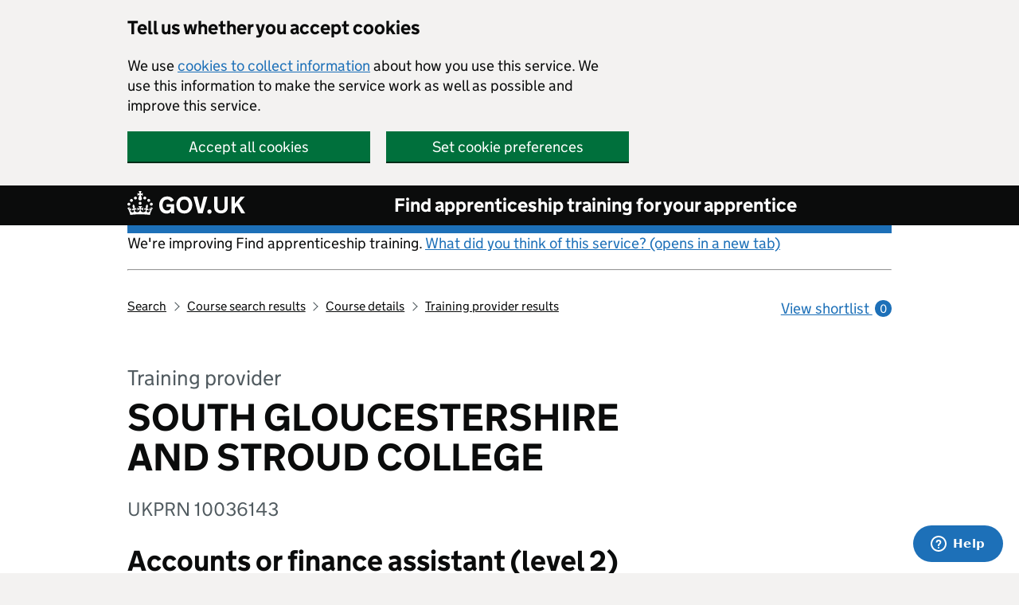

--- FILE ---
content_type: text/css; charset=utf-8
request_url: https://widgets.rcrsv.io/ukdoe/realtime-join-code-bottom-bar/css/page.css
body_size: 996
content:
/* widget page */
/* defines the appearance of the UI iframe
the iframe is resized whenever the UI changes size */
#recursive-social-plugin {
  width: 0;
  height: 0;
  border: none;
  border-radius: 4px;
  z-index: 2000006;
  /* 1 less than the Recursive "kitchen sink" UI */
  display: block;
}
#recursive-social-plugin.widget-invisible {
  display: none;
}
/* optional user-created container. widget is installed into #rcrsv-widget-container if present. I think */
#rcrsv-widget-container #recursive-social-plugin {
  position: static;
  bottom: auto;
  left: auto;
}
/* desktop browsers: used fixed positioning like civilized men */
.recursive-social-plugin {
  position: fixed;
  bottom: 20px;
  left: 20px;
}
#rcrsv-replay-bouncer {
  display: none;
}
/*
position:fixed broken on iPad Safari, use absolute and js to emulate
other mobile browsers may have the same problem
*/
.recursive-social-plugin-mobile {
  position: absolute;
  top: 0;
  left: 20px;
}
#rcrsv-replay-bouncer {
  display: none;
}
body.rcrsv-replay-bouncer-visible {
  overflow: hidden;
}
body.rcrsv-replay-bouncer-visible #rcrsv-replay-bouncer {
  display: block;
  position: fixed;
  width: 100%;
  height: 100%;
  top: 0;
  left: 0;
  z-index: 2000004;
  filter: none !important;
  -webkit-filter: none !important;
  background-color: #0e1c2c;
  opacity: .6;
  pointer-events: none;
  text-align: center;
}
body.rcrsv-replay-bouncer-visible #rcrsv-replay-bouncer .rcrsv-replay-bouncer-content {
  display: inline-block;
  border-radius: 4px;
  width: 60%;
  margin-top: 20%;
  z-index: 2000005;
  font-size: 24px;
  text-align: center;
  font-family: "Helvetica Neue", Helvetica, Arial, sans-serif;
  color: #0e1c2c;
  background-color: white;
}
body.rcrsv-replay-bouncer-visible #rcrsv-replay-bouncer .rcrsv-replay-bouncer-content p {
  color: #0e1c2c;
  padding: 10px 2px;
  margin: 0;
}
body.rcrsv-replay-bouncer-visible > *:not(#recursive-social-plugin) {
  filter: blur(4px);
  -webkit-filter: blur(4px);
}
#rcrsv-notification-iframe {
  border: none;
  bottom: 90px;
  height: 0;
  min-width: 280px;
  position: fixed;
  right: 15px;
  overflow: hidden;
  width: 280px;
  z-index: 2000006;
}
/* bottom bar is visible */
#recursive-social-plugin.in-session {
  background-color: transparent;
  bottom: 0;
  left: 0;
  width: 100%;
}
/* bottom bar is hidden */
#recursive-social-plugin.in-session.minimized-bottom-bar {
  right: 0;
  height: 40px;
  width: 150px;
  margin-left: auto;
  margin-right: auto;
}
/* UI full screen */
#recursive-social-plugin.in-session.maximized {
  height: 100%;
}
/* boost mouse pointer above Zendesk widget */
#cwmn-panel .cwmn-pointers .cwmn-mouse-pointer {
  pointer-events: none;
  z-index: 17000000;
}
body.env-tda #cwmn-panel .cwmn-pointers .cwmn-mouse-pointer.cwmn-brand {
  background: url('https://cdn.rcrsv.io/tda/assets/Cursor.png');
  width: 60px;
  height: 62px;
  padding: 0;
  border-radius: 0;
}
body.env-tda #cwmn-panel .cwmn-pointers .cwmn-mouse-pointer.cwmn-brand span {
  display: none;
}
body.env-tda #cwmn-panel .cwmn-pointers .cwmn-mouse-pointer.cwmn-brand .cwmn-tooltip {
  display: none !important;
}
body.env-tda #cwmn-panel .cwmn-pointers .cwmn-mouse-pointer.cwmn-brand:after {
  border: none;
}
body.env-upwork {
  /* move notifications to left side of the screen to avoid zendesk chat */
}
body.env-upwork #rcrsv-notification-iframe {
  left: 15px;
  right: auto;
}


--- FILE ---
content_type: text/javascript
request_url: https://findapprenticeshiptraining.apprenticeships.education.gov.uk/js/site.js?v=r45bcJDL0rlRV85kCpdAg2Ji33wSEsJGltDO6ZEbpPk
body_size: 5613
content:

// AUTOCOMPLETE

let $locationInput = $('#search-location');
let $submitOnConfirm = $('#search-location').data('submit-on-selection');
let $defaultValue = $('#search-location').data('default-value');
if ($locationInput.length > 0) {
    $locationInput.wrap('<div id="autocomplete-container" class="das-autocomplete-wrap"></div>');
    let container = document.querySelector('#autocomplete-container');
    let apiUrl = '/locations';
    $(container).empty();
    function getSuggestions(query, updateResults) {
        let results = [];
        $.ajax({
            url: apiUrl,
            type: "get",
            dataType: 'json',
            data: { searchTerm: query }
        }).done(function (data) {
            results = data.locations.map(function (r) {
                return r.name;
            });
            updateResults(results);
        });
    }
    function onConfirm() {
        let form = this.element.parentElement.parentElement;  
        let form2 = this.element.parentElement.parentElement.parentElement;
        setTimeout(function(){
            if (form.tagName.toLocaleLowerCase() === 'form' && $submitOnConfirm) {
                form.submit()
            }
            if (form2.tagName.toLocaleLowerCase() === 'form' && $submitOnConfirm) {
                form2.submit()
            }
    },200,form);}

    accessibleAutocomplete({
        element: container,
        id: 'search-location',
        name: 'location',
        displayMenu: 'overlay',
        showNoOptionsFound: false,
        minLength: 3,
        source: getSuggestions,
        placeholder: "",
        onConfirm: onConfirm,
        defaultValue: $defaultValue,
        confirmOnBlur: false,
        autoselect: true
    });
}


// FILTER CHECKBOXES
// If National filter is checked, then the parent 
// checkbox is also checked

$('#deliveryMode-National').on('change',function (){
    if ($(this).is(':checked')) {
        $('#deliveryMode-Workplace').prop('checked', true);
    }
});
$('#deliveryMode-Workplace').on('change', function(){
    if (!$(this).is(':checked')) {
        $('#deliveryMode-National').prop('checked', false);
    }
});


// BACK LINK
// If users history-1 does not come from this site, 
// then show a link to homepage

let $backLinkOrHome = $('.das-js-back-link-or-home');
let backLinkOrHome = function () {

    let referrer = document.referrer;

    let backLink = $('<a>')
        .attr({'href': '#', 'class': 'govuk-back-link'})
        .text('Back')
        .on('click', function (e) {
            window.history.back();
            e.preventDefault();
        });

    if (referrer && referrer !== document.location.href) {
        $backLinkOrHome.replaceWith(backLink);
    }
}

if ($backLinkOrHome) {
    backLinkOrHome();
}


// SHORTLIST

let shortlistAddForms = $('.app-provider-shortlist-add form');
let shortlistRemoveForms = $('.app-provider-shortlist-remove form');

let providerAddedClassName = 'app-provider-shortlist-added'

shortlistAddForms.on('submit', function(e) {
    let form = $(this);
    let formData = new FormData(this);
    formData.delete('routeName');
    sendData(formData, this.action, addFormDone, form);
    e.preventDefault();
});

shortlistRemoveForms.on('submit', function(e) {
    let form = $(this);
    let formData = new FormData(this);
    formData.delete('routeName');
    sendData(formData, this.action, removeFormDone, form);
    e.preventDefault();
});

let addFormDone = function(data, form) {
    let wrapper = form.closest('.app-provider-shortlist-control');
    let removeForm = wrapper.find('.app-provider-shortlist-remove form');
    removeForm.attr("action", "/shortlist/items/" + data);
    wrapper.addClass(providerAddedClassName);
    let courseProvider = form.closest('.app-course-provider')[0];
    let shortlistedTag = courseProvider.querySelector('.app-course-provider-shortlisted-tag')
    if (shortlistedTag) { shortlistedTag.style.display = 'block';  }
    updateShortlistCount(() => {
      let shortlistCountElement = document.querySelector('.app-view-shortlist-link__number');
      if (shortlistCountElement && parseInt(shortlistCountElement.textContent) >= 50) {
        // Find all elements with only class .app-provider-shortlist-control
        let elements = document.querySelectorAll('.app-provider-shortlist-control');
        elements.forEach(function (element) {
          if (element.classList.length === 1 && element.classList.contains('app-provider-shortlist-control')) {
            element.classList.add('app-provider-shortlist-full');
          }
        });
      }
    });

}

let removeFormDone = function(data, form) {
    let wrapper = form.closest('.app-provider-shortlist-control');
    let removeForm = wrapper.find('.app-provider-shortlist-remove form');
    removeForm.attr("action", "/shortlist/items/00000000-0000-0000-0000-000000000000");
    wrapper.removeClass(providerAddedClassName);
    let courseProvider = form.closest('.app-course-provider')[0];
    let shortlistedTag = courseProvider.querySelector('.app-course-provider-shortlisted-tag')
    if (shortlistedTag) { shortlistedTag.style.display = 'none'; }
    updateShortlistCount(() => {
      let shortlistCountElement = document.querySelector('.app-view-shortlist-link__number');
      if (shortlistCountElement && parseInt(shortlistCountElement.textContent) < 50) {
        // Find all elements with class .app-provider-shortlist-control and .app-provider-shortlist-full
        let elements = document.querySelectorAll('.app-provider-shortlist-control.app-provider-shortlist-full');
        elements.forEach(function (element) {
          element.classList.remove('app-provider-shortlist-full');
        });
      }
    });
}

let sendData = function(formData, action, doneCallBack, form){
    $.ajax({
        type: "POST",
        url: action,
        data: formData,
        processData: false,
        contentType: false
    }).done(function(data) {
        doneCallBack(data, form)
    });
}

let updateShortlistCount = function (updateAddRemoveLinks) {
  refreshComponent(updateAddRemoveLinks);
    let shortlistCountsUi = $('.app-view-shortlist-link__number');
    shortlistCountsUi.addClass('app-view-shortlist-link__number-update')

    setTimeout(function() {
      shortlistCountsUi.removeClass('app-view-shortlist-link__number-update')
    }, 1000);
}

function refreshComponent(updateAddRemoveLinks) {
    fetch('/shortlist/UpdateCount')
        .then(response => response.text())
        .then(html => {
            document.getElementById("ShortlistsCountContainer").innerHTML = html;
            if (updateAddRemoveLinks) {
              updateAddRemoveLinks();
            }
        });
}




// FEEDBACK GRAPH
// Generates the html to display
// feedback graph and populates the target

function nodeListForEach(nodes, callback) {
    if (window.NodeList.prototype.forEach) {
        return nodes.forEach(callback)
    }
    for (let i = 0; i < nodes.length; i++) {
        callback.call(window, nodes[i], i, nodes);
    }
}

function FeedbackGraph(table) {
    this.table = table
    this.target = this.table.dataset.target
    this.hideLegend = this.table.dataset.hideLegend === "true"
    this.label = this.table.dataset.label || "people"
    this.rows = this.table.querySelectorAll("tbody tr")
}

FeedbackGraph.prototype.init = function() {
    if (!document.getElementById(this.target)) {
        return
    }

    let that = this
    let rowCount = 0
    let legendlistHtml
    let graphHtml = document.createElement("div")
        graphHtml.className = "app-graph"

    let graphList = document.createElement("ul")
        graphList.className = "app-graph__list"

    let caption = this.table.querySelector("caption")
    let categoryHtml

    nodeListForEach(this.rows, function (row) {
        if (rowCount === 0) {
            legendlistHtml = that.legendHtml(row)
        }
        graphList.appendChild(that.graphRow(row))
        rowCount++
    });

    if (!this.hideLegend) {
        graphHtml.appendChild(legendlistHtml)
    }
    
    if (caption) {
        categoryHtml = document.createElement("h2")
        categoryHtml.className = "govuk-caption-l app-graph__category"
        categoryHtml.textContent = caption.textContent
        graphHtml.appendChild(categoryHtml)
    }

    graphHtml.appendChild(graphList)
    document.getElementById(this.target).appendChild(graphHtml)
}

FeedbackGraph.prototype.legendHtml = function(row) {
    let legendList = document.createElement('ul')
        legendList.className = "app-graph-key"
    let dataCells = row.querySelectorAll("td")
    let cellCount = 0

    if (this.hideLegend) {
        return ''
    }

    nodeListForEach(dataCells, function (dataCell) {
        if (isNaN(dataCell.textContent)) {

            let legendListItem = document.createElement("li")
                legendListItem.className = "app-graph-key__list-item app-graph-key__list-item--colour-" + (cellCount + 1)
                legendListItem.textContent = dataCell.dataset.label

            legendList.appendChild(legendListItem)
            cellCount++
        }
    });
    return legendList
}

FeedbackGraph.prototype.graphRow = function(row) {
    let that = this
    let questionText = row.querySelector("th").textContent
    let dataCells = row.querySelectorAll("td")
    let graphRowHtml = document.createElement('li')
    let barsHtml = document.createElement("div")
    let totalAsked = 0
    let barCount = 0

    graphRowHtml.className = "app-graph__list-item"
    barsHtml.className = "app-graph__chart-wrap"

    nodeListForEach(dataCells, function (dataCell) {
        if (isNaN(dataCell.textContent)) {
            let barHtml = that.barHtml(dataCell, barCount+1)
            if (barHtml !== undefined) {
                barsHtml.appendChild(barHtml)
            }
            barCount++
        } else {
            totalAsked = dataCell.textContent
        }
    });

    let caption = document.createElement('span')
        caption.className = "app-graph__caption"
        caption.textContent = "(selected by " + totalAsked + " " + this.label + ")"
    let heading = document.createElement('h3')
        heading.className = "app-graph__label"
        heading.textContent = questionText
        if (totalAsked > 0) {
            heading.appendChild(caption)
        }

        graphRowHtml.appendChild(heading)
        graphRowHtml.appendChild(barsHtml)

    return (graphRowHtml)
}

FeedbackGraph.prototype.barHtml = function(dataCell, barCount) {
    let percentage = parseFloat(dataCell.textContent.slice(0, -1));
    let span1 = document.createElement('span')
        span1.textContent = percentage + "%"
        span1.className = "app-graph__figure"

    let span2 = document.createElement('span')
        span2.className = "app-graph__bar-value app-graph__bar-value--colour-" + barCount
        span2.style.width = percentage + "%"
        span2.title = dataCell.dataset.title
        span2.tabIndex = 0
        span2.appendChild(span1)

    let span3 = document.createElement('span')
        span3.className = "app-graph__bar"
        span3.appendChild(span2)

    let span4 = document.createElement('span')
        span4.className = "app-graph__chart"
        span4.appendChild(span3)

    return(span4)

}



// SHOW/HIDE PANELS

function ShowHidePanels(container) {
    this.container = container
    this.panels = this.container.querySelectorAll('.app-show-hide-panel')
    this.hideClass = 'app-show-hide-panel__hidden'
}

ShowHidePanels.prototype.init = function() {
    let panelData = []
    let that = this
    nodeListForEach(this.panels, function (panel) {
        let panelObj = {
            id: panel.id,
            label: panel.dataset.panelLabel
        }
        panelData.push(panelObj)
        that.hidePanel(panel)
    })
    nodeListForEach(this.panels, function (panel) {
        panel.prepend(that.panelNav(panel.id, panelData))
    })
    this.showPanel(this.panels[0])
}

ShowHidePanels.prototype.panelNav = function(panelId, panelData) {
    let that = this
    let buttonWrap = document.createElement('div')
        buttonWrap.className = "govuk-button-group app-show-hide-panel__buttons"
    let filteredData = panelData.filter(function(item) {
        return item.id !== panelId
    })
    filteredData.forEach((item) => {
        buttonWrap.appendChild(that.showHideButton(item))
    });
    return buttonWrap
}

ShowHidePanels.prototype.showHideButton = function(item) {
    let button = document.createElement('a')
        button.className = 'govuk-button govuk-button--secondary govuk-!-font-size-16'
        button.textContent = 'Change to ' + item.label + ' view'
        button.href = '#' + item.id
        button.addEventListener('click', this.handleButtonClick.bind(this))
    return button
}

ShowHidePanels.prototype.handleButtonClick = function(e) {
    let that = this
    let targetPanel = e.target.hash.substring(1)
    nodeListForEach(this.panels, function (panel) {
        if (panel.id !== targetPanel) {
            that.hidePanel(panel)
        } else {
            that.showPanel(panel)
        }
    })
    e.preventDefault()
}

ShowHidePanels.prototype.hidePanel = function(panel) {
    panel.classList.add(this.hideClass)
}

ShowHidePanels.prototype.showPanel = function(panel) {
    panel.classList.remove(this.hideClass)
}


let showHidePanels = document.querySelectorAll('[data-show-hide-panels]');
nodeListForEach(showHidePanels, function (showHidePanel) {
  new ShowHidePanels(showHidePanel).init();
});

let feedbackGraphs = document.querySelectorAll('[data-feedback-graph]');
nodeListForEach(feedbackGraphs, function (feedbackGraph) {
  new FeedbackGraph(feedbackGraph).init();
});


let courseProvidersOrderBy = document.getElementById('course-providers-orderby');

courseProvidersOrderBy.addEventListener('change', function() {
   document.getElementById("course-providers-order-form").submit();
});


let buttonDeliveryModeProvider = document.getElementById('filteritem-modes-filter-Provider')
let buttonDeliveryModeDayRelease = document.getElementById('filteritem-modes-filter-DayRelease')
let buttonDeliveryModeBlockRelease = document.getElementById('filteritem-modes-filter-BlockRelease')

buttonDeliveryModeProvider.addEventListener('click', e => {
    if (buttonDeliveryModeProvider.checked) {
        buttonDeliveryModeDayRelease.checked = true;
        buttonDeliveryModeBlockRelease.checked = true;
    }

    if (!buttonDeliveryModeProvider.checked) {
        buttonDeliveryModeDayRelease.checked = false;
        buttonDeliveryModeBlockRelease.checked = false;
    }
});

buttonDeliveryModeDayRelease.addEventListener('click', e => {
    toggleDeliveryModeParent();
});

buttonDeliveryModeBlockRelease.addEventListener('click', e => {
    toggleDeliveryModeParent();
});

function toggleDeliveryModeParent() {
    if (!buttonDeliveryModeDayRelease.checked || !buttonDeliveryModeBlockRelease.checked) {
        buttonDeliveryModeProvider.checked = false;
    }

    if (buttonDeliveryModeDayRelease.checked || buttonDeliveryModeBlockRelease.checked) {
        buttonDeliveryModeProvider.checked = true;
    }
}


function toggleTables() {

    // Select all graph panels and table panels based on the prefix
    var graphPanelsApp = document.querySelectorAll('.app-show-hide-panel[data-panel-label="graph"][id^="app-feedback-graph-"]');
    var tablePanelsApp = document.querySelectorAll('.app-show-hide-panel[data-panel-label="table and accessible"][id^="app-feedback-table-"]');
    var graphPanelsEmp = document.querySelectorAll('.app-show-hide-panel[data-panel-label="graph"][id^="emp-feedback-graph-"]');
    var tablePanelsEmp = document.querySelectorAll('.app-show-hide-panel[data-panel-label="table and accessible"][id^="emp-feedback-table-"]');


    // Toggle visibility for all graph panels
    var graphVisibleApp = false;
    for (var i = 0; i < graphPanelsApp.length; i++) {
        graphPanelsApp[i].classList.toggle("app-show-hide-panel__hidden");
        if (!graphPanelsApp[i].classList.contains("app-show-hide-panel__hidden")) {
            graphVisibleApp = true;
        }
    }

    var graphVisibleEmp = false;
    for (var j = 0; j < graphPanelsEmp.length; j++) {
        graphPanelsEmp[j].classList.toggle("app-show-hide-panel__hidden");
        if (!graphPanelsEmp[j].classList.contains("app-show-hide-panel__hidden")) {
            graphVisibleEmp = true;
        }
    }

    // Toggle visibility for all table panels
    for (var a = 0; a < tablePanelsApp.length; a++) {
        tablePanelsApp[a].classList.toggle("app-show-hide-panel__hidden");
    }

    for (var b = 0; b < tablePanelsEmp.length; b++) {
        tablePanelsEmp[b].classList.toggle("app-show-hide-panel__hidden");
    }


    var analyticsConsentName = "AnalyticsConsent" + getEnvFromHost();
    var analyticsConsentChoice = getCookie(analyticsConsentName);

    // Save user preference in a cookie conditional to the analytics consent
    if (analyticsConsentChoice === "true") {
        setCookie('viewPreference-apprentice', graphVisibleApp ? 'graph' : 'table', 1);
        setCookie('viewPreference-employer', graphVisibleEmp ? 'graph' : 'table', 1);
    }
}


function getEnvFromHost() {
    var host = window.location.host;

    var env = "";

    if (host.includes("at-")) {
        env = "AT";
    } else if (host.includes("test-")) {
        env = "TEST";
    } else if (host.includes("test2-")) {
        env = "TEST2";
    } else if (host.includes("pp-")) {
        env = "PP";
    }

    return env;
}


// Function to create a cookie
function setCookie(name, value, days) {
    var expires = "";
    if (days) {
        var date = new Date();
        date.setTime(date.getTime() + (days * 24 * 60 * 60 * 1000));
        expires = "; expires=" + date.toUTCString();
    }
    document.cookie = name + "=" + (value || "") + expires + "; path=/";
}

// Function to read a cookie
function getCookie(name) {
    var nameEQ = name + "=";
    var ca = document.cookie.split(';');
    for (var i = 0; i < ca.length; i++) {
        var c = ca[i];
        while (c.charAt(0) == ' ') c = c.substring(1, c.length);
        if (c.indexOf(nameEQ) == 0) return c.substring(nameEQ.length, c.length);
    }
    return null;
}